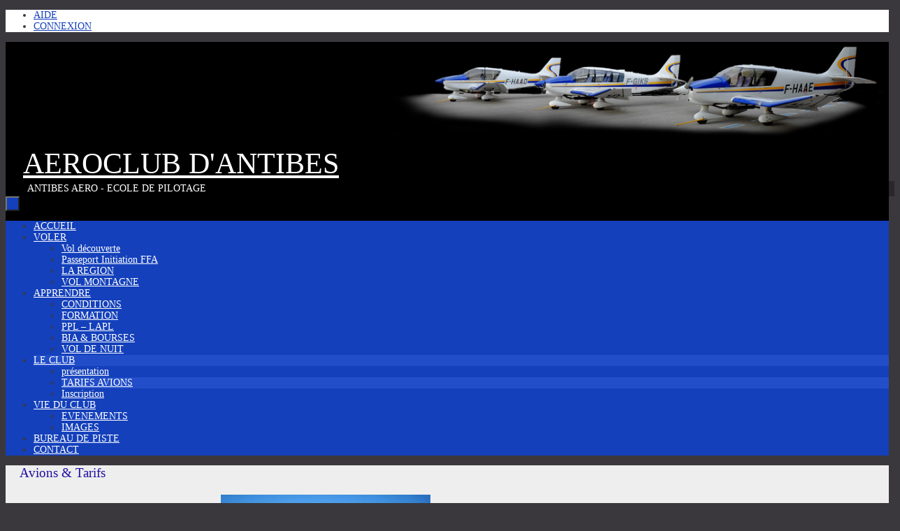

--- FILE ---
content_type: text/html; charset=UTF-8
request_url: https://www.aeroclub-antibes.fr/tarifs/
body_size: 18237
content:
<!DOCTYPE html>
<html lang="fr-FR">
<head>
<meta name="viewport" content="width=device-width, user-scalable=yes, initial-scale=1.0, minimum-scale=1.0, maximum-scale=3.0">
<meta http-equiv="Content-Type" content="text/html; charset=UTF-8" />
<link rel="profile" href="http://gmpg.org/xfn/11" />
<link rel="pingback" href="https://www.aeroclub-antibes.fr/xmlrpc.php" />
<meta name='robots' content='index, follow, max-image-preview:large, max-snippet:-1, max-video-preview:-1' />

	<!-- This site is optimized with the Yoast SEO plugin v26.8 - https://yoast.com/product/yoast-seo-wordpress/ -->
	<title>TARIFS &#8211; AEROCLUB D&#039;ANTIBES</title>
	<link rel="canonical" href="https://www.aeroclub-antibes.fr/tarifs/" />
	<meta property="og:locale" content="fr_FR" />
	<meta property="og:type" content="article" />
	<meta property="og:title" content="TARIFS &#8211; AEROCLUB D&#039;ANTIBES" />
	<meta property="og:description" content="                                       … La suite..." />
	<meta property="og:url" content="https://www.aeroclub-antibes.fr/tarifs/" />
	<meta property="og:site_name" content="AEROCLUB D&#039;ANTIBES" />
	<meta property="article:publisher" content="https://www.facebook.com/aeroclubantibes" />
	<meta property="article:modified_time" content="2025-03-13T16:00:38+00:00" />
	<meta property="og:image" content="https://www.aeroclub-antibes.fr/wp-content/uploads/2025/03/Capture-decran-2025-03-13-a-16.49.18-1-300x153.png" />
	<meta name="twitter:label1" content="Durée de lecture estimée" />
	<meta name="twitter:data1" content="4 minutes" />
	<script type="application/ld+json" class="yoast-schema-graph">{"@context":"https://schema.org","@graph":[{"@type":"WebPage","@id":"https://www.aeroclub-antibes.fr/tarifs/","url":"https://www.aeroclub-antibes.fr/tarifs/","name":"TARIFS &#8211; AEROCLUB D&#039;ANTIBES","isPartOf":{"@id":"https://www.aeroclub-antibes.fr/#website"},"primaryImageOfPage":{"@id":"https://www.aeroclub-antibes.fr/tarifs/#primaryimage"},"image":{"@id":"https://www.aeroclub-antibes.fr/tarifs/#primaryimage"},"thumbnailUrl":"https://www.aeroclub-antibes.fr/wp-content/uploads/2025/03/Capture-decran-2025-03-13-a-16.49.18-1-300x153.png","datePublished":"2024-04-15T14:20:58+00:00","dateModified":"2025-03-13T16:00:38+00:00","breadcrumb":{"@id":"https://www.aeroclub-antibes.fr/tarifs/#breadcrumb"},"inLanguage":"fr-FR","potentialAction":[{"@type":"ReadAction","target":["https://www.aeroclub-antibes.fr/tarifs/"]}]},{"@type":"ImageObject","inLanguage":"fr-FR","@id":"https://www.aeroclub-antibes.fr/tarifs/#primaryimage","url":"https://www.aeroclub-antibes.fr/wp-content/uploads/2025/03/Capture-decran-2025-03-13-a-16.49.18-1.png","contentUrl":"https://www.aeroclub-antibes.fr/wp-content/uploads/2025/03/Capture-decran-2025-03-13-a-16.49.18-1.png","width":1012,"height":516},{"@type":"BreadcrumbList","@id":"https://www.aeroclub-antibes.fr/tarifs/#breadcrumb","itemListElement":[{"@type":"ListItem","position":1,"name":"Accueil","item":"https://www.aeroclub-antibes.fr/"},{"@type":"ListItem","position":2,"name":"TARIFS"}]},{"@type":"WebSite","@id":"https://www.aeroclub-antibes.fr/#website","url":"https://www.aeroclub-antibes.fr/","name":"AEROCLUB D&#039;ANTIBES","description":"ANTIBES AERO - ECOLE DE PILOTAGE","publisher":{"@id":"https://www.aeroclub-antibes.fr/#organization"},"potentialAction":[{"@type":"SearchAction","target":{"@type":"EntryPoint","urlTemplate":"https://www.aeroclub-antibes.fr/?s={search_term_string}"},"query-input":{"@type":"PropertyValueSpecification","valueRequired":true,"valueName":"search_term_string"}}],"inLanguage":"fr-FR"},{"@type":"Organization","@id":"https://www.aeroclub-antibes.fr/#organization","name":"AEROCLUB ANTIBES","url":"https://www.aeroclub-antibes.fr/","logo":{"@type":"ImageObject","inLanguage":"fr-FR","@id":"https://www.aeroclub-antibes.fr/#/schema/logo/image/","url":"https://www.aeroclub-antibes.fr/wp-content/uploads/2015/06/favicon.jpg","contentUrl":"https://www.aeroclub-antibes.fr/wp-content/uploads/2015/06/favicon.jpg","width":64,"height":64,"caption":"AEROCLUB ANTIBES"},"image":{"@id":"https://www.aeroclub-antibes.fr/#/schema/logo/image/"},"sameAs":["https://www.facebook.com/aeroclubantibes"]}]}</script>
	<!-- / Yoast SEO plugin. -->


<link rel="alternate" type="application/rss+xml" title="AEROCLUB D&#039;ANTIBES &raquo; Flux" href="https://www.aeroclub-antibes.fr/feed/" />
<link rel="alternate" type="application/rss+xml" title="AEROCLUB D&#039;ANTIBES &raquo; Flux des commentaires" href="https://www.aeroclub-antibes.fr/comments/feed/" />
<link rel="alternate" title="oEmbed (JSON)" type="application/json+oembed" href="https://www.aeroclub-antibes.fr/wp-json/oembed/1.0/embed?url=https%3A%2F%2Fwww.aeroclub-antibes.fr%2Ftarifs%2F" />
<link rel="alternate" title="oEmbed (XML)" type="text/xml+oembed" href="https://www.aeroclub-antibes.fr/wp-json/oembed/1.0/embed?url=https%3A%2F%2Fwww.aeroclub-antibes.fr%2Ftarifs%2F&#038;format=xml" />
<style id='wp-img-auto-sizes-contain-inline-css' type='text/css'>
img:is([sizes=auto i],[sizes^="auto," i]){contain-intrinsic-size:3000px 1500px}
/*# sourceURL=wp-img-auto-sizes-contain-inline-css */
</style>
<style id='wp-emoji-styles-inline-css' type='text/css'>

	img.wp-smiley, img.emoji {
		display: inline !important;
		border: none !important;
		box-shadow: none !important;
		height: 1em !important;
		width: 1em !important;
		margin: 0 0.07em !important;
		vertical-align: -0.1em !important;
		background: none !important;
		padding: 0 !important;
	}
/*# sourceURL=wp-emoji-styles-inline-css */
</style>
<style id='wp-block-library-inline-css' type='text/css'>
:root{--wp-block-synced-color:#7a00df;--wp-block-synced-color--rgb:122,0,223;--wp-bound-block-color:var(--wp-block-synced-color);--wp-editor-canvas-background:#ddd;--wp-admin-theme-color:#007cba;--wp-admin-theme-color--rgb:0,124,186;--wp-admin-theme-color-darker-10:#006ba1;--wp-admin-theme-color-darker-10--rgb:0,107,160.5;--wp-admin-theme-color-darker-20:#005a87;--wp-admin-theme-color-darker-20--rgb:0,90,135;--wp-admin-border-width-focus:2px}@media (min-resolution:192dpi){:root{--wp-admin-border-width-focus:1.5px}}.wp-element-button{cursor:pointer}:root .has-very-light-gray-background-color{background-color:#eee}:root .has-very-dark-gray-background-color{background-color:#313131}:root .has-very-light-gray-color{color:#eee}:root .has-very-dark-gray-color{color:#313131}:root .has-vivid-green-cyan-to-vivid-cyan-blue-gradient-background{background:linear-gradient(135deg,#00d084,#0693e3)}:root .has-purple-crush-gradient-background{background:linear-gradient(135deg,#34e2e4,#4721fb 50%,#ab1dfe)}:root .has-hazy-dawn-gradient-background{background:linear-gradient(135deg,#faaca8,#dad0ec)}:root .has-subdued-olive-gradient-background{background:linear-gradient(135deg,#fafae1,#67a671)}:root .has-atomic-cream-gradient-background{background:linear-gradient(135deg,#fdd79a,#004a59)}:root .has-nightshade-gradient-background{background:linear-gradient(135deg,#330968,#31cdcf)}:root .has-midnight-gradient-background{background:linear-gradient(135deg,#020381,#2874fc)}:root{--wp--preset--font-size--normal:16px;--wp--preset--font-size--huge:42px}.has-regular-font-size{font-size:1em}.has-larger-font-size{font-size:2.625em}.has-normal-font-size{font-size:var(--wp--preset--font-size--normal)}.has-huge-font-size{font-size:var(--wp--preset--font-size--huge)}.has-text-align-center{text-align:center}.has-text-align-left{text-align:left}.has-text-align-right{text-align:right}.has-fit-text{white-space:nowrap!important}#end-resizable-editor-section{display:none}.aligncenter{clear:both}.items-justified-left{justify-content:flex-start}.items-justified-center{justify-content:center}.items-justified-right{justify-content:flex-end}.items-justified-space-between{justify-content:space-between}.screen-reader-text{border:0;clip-path:inset(50%);height:1px;margin:-1px;overflow:hidden;padding:0;position:absolute;width:1px;word-wrap:normal!important}.screen-reader-text:focus{background-color:#ddd;clip-path:none;color:#444;display:block;font-size:1em;height:auto;left:5px;line-height:normal;padding:15px 23px 14px;text-decoration:none;top:5px;width:auto;z-index:100000}html :where(.has-border-color){border-style:solid}html :where([style*=border-top-color]){border-top-style:solid}html :where([style*=border-right-color]){border-right-style:solid}html :where([style*=border-bottom-color]){border-bottom-style:solid}html :where([style*=border-left-color]){border-left-style:solid}html :where([style*=border-width]){border-style:solid}html :where([style*=border-top-width]){border-top-style:solid}html :where([style*=border-right-width]){border-right-style:solid}html :where([style*=border-bottom-width]){border-bottom-style:solid}html :where([style*=border-left-width]){border-left-style:solid}html :where(img[class*=wp-image-]){height:auto;max-width:100%}:where(figure){margin:0 0 1em}html :where(.is-position-sticky){--wp-admin--admin-bar--position-offset:var(--wp-admin--admin-bar--height,0px)}@media screen and (max-width:600px){html :where(.is-position-sticky){--wp-admin--admin-bar--position-offset:0px}}

/*# sourceURL=wp-block-library-inline-css */
</style><style id='global-styles-inline-css' type='text/css'>
:root{--wp--preset--aspect-ratio--square: 1;--wp--preset--aspect-ratio--4-3: 4/3;--wp--preset--aspect-ratio--3-4: 3/4;--wp--preset--aspect-ratio--3-2: 3/2;--wp--preset--aspect-ratio--2-3: 2/3;--wp--preset--aspect-ratio--16-9: 16/9;--wp--preset--aspect-ratio--9-16: 9/16;--wp--preset--color--black: #000000;--wp--preset--color--cyan-bluish-gray: #abb8c3;--wp--preset--color--white: #ffffff;--wp--preset--color--pale-pink: #f78da7;--wp--preset--color--vivid-red: #cf2e2e;--wp--preset--color--luminous-vivid-orange: #ff6900;--wp--preset--color--luminous-vivid-amber: #fcb900;--wp--preset--color--light-green-cyan: #7bdcb5;--wp--preset--color--vivid-green-cyan: #00d084;--wp--preset--color--pale-cyan-blue: #8ed1fc;--wp--preset--color--vivid-cyan-blue: #0693e3;--wp--preset--color--vivid-purple: #9b51e0;--wp--preset--gradient--vivid-cyan-blue-to-vivid-purple: linear-gradient(135deg,rgb(6,147,227) 0%,rgb(155,81,224) 100%);--wp--preset--gradient--light-green-cyan-to-vivid-green-cyan: linear-gradient(135deg,rgb(122,220,180) 0%,rgb(0,208,130) 100%);--wp--preset--gradient--luminous-vivid-amber-to-luminous-vivid-orange: linear-gradient(135deg,rgb(252,185,0) 0%,rgb(255,105,0) 100%);--wp--preset--gradient--luminous-vivid-orange-to-vivid-red: linear-gradient(135deg,rgb(255,105,0) 0%,rgb(207,46,46) 100%);--wp--preset--gradient--very-light-gray-to-cyan-bluish-gray: linear-gradient(135deg,rgb(238,238,238) 0%,rgb(169,184,195) 100%);--wp--preset--gradient--cool-to-warm-spectrum: linear-gradient(135deg,rgb(74,234,220) 0%,rgb(151,120,209) 20%,rgb(207,42,186) 40%,rgb(238,44,130) 60%,rgb(251,105,98) 80%,rgb(254,248,76) 100%);--wp--preset--gradient--blush-light-purple: linear-gradient(135deg,rgb(255,206,236) 0%,rgb(152,150,240) 100%);--wp--preset--gradient--blush-bordeaux: linear-gradient(135deg,rgb(254,205,165) 0%,rgb(254,45,45) 50%,rgb(107,0,62) 100%);--wp--preset--gradient--luminous-dusk: linear-gradient(135deg,rgb(255,203,112) 0%,rgb(199,81,192) 50%,rgb(65,88,208) 100%);--wp--preset--gradient--pale-ocean: linear-gradient(135deg,rgb(255,245,203) 0%,rgb(182,227,212) 50%,rgb(51,167,181) 100%);--wp--preset--gradient--electric-grass: linear-gradient(135deg,rgb(202,248,128) 0%,rgb(113,206,126) 100%);--wp--preset--gradient--midnight: linear-gradient(135deg,rgb(2,3,129) 0%,rgb(40,116,252) 100%);--wp--preset--font-size--small: 13px;--wp--preset--font-size--medium: 20px;--wp--preset--font-size--large: 36px;--wp--preset--font-size--x-large: 42px;--wp--preset--spacing--20: 0.44rem;--wp--preset--spacing--30: 0.67rem;--wp--preset--spacing--40: 1rem;--wp--preset--spacing--50: 1.5rem;--wp--preset--spacing--60: 2.25rem;--wp--preset--spacing--70: 3.38rem;--wp--preset--spacing--80: 5.06rem;--wp--preset--shadow--natural: 6px 6px 9px rgba(0, 0, 0, 0.2);--wp--preset--shadow--deep: 12px 12px 50px rgba(0, 0, 0, 0.4);--wp--preset--shadow--sharp: 6px 6px 0px rgba(0, 0, 0, 0.2);--wp--preset--shadow--outlined: 6px 6px 0px -3px rgb(255, 255, 255), 6px 6px rgb(0, 0, 0);--wp--preset--shadow--crisp: 6px 6px 0px rgb(0, 0, 0);}:where(.is-layout-flex){gap: 0.5em;}:where(.is-layout-grid){gap: 0.5em;}body .is-layout-flex{display: flex;}.is-layout-flex{flex-wrap: wrap;align-items: center;}.is-layout-flex > :is(*, div){margin: 0;}body .is-layout-grid{display: grid;}.is-layout-grid > :is(*, div){margin: 0;}:where(.wp-block-columns.is-layout-flex){gap: 2em;}:where(.wp-block-columns.is-layout-grid){gap: 2em;}:where(.wp-block-post-template.is-layout-flex){gap: 1.25em;}:where(.wp-block-post-template.is-layout-grid){gap: 1.25em;}.has-black-color{color: var(--wp--preset--color--black) !important;}.has-cyan-bluish-gray-color{color: var(--wp--preset--color--cyan-bluish-gray) !important;}.has-white-color{color: var(--wp--preset--color--white) !important;}.has-pale-pink-color{color: var(--wp--preset--color--pale-pink) !important;}.has-vivid-red-color{color: var(--wp--preset--color--vivid-red) !important;}.has-luminous-vivid-orange-color{color: var(--wp--preset--color--luminous-vivid-orange) !important;}.has-luminous-vivid-amber-color{color: var(--wp--preset--color--luminous-vivid-amber) !important;}.has-light-green-cyan-color{color: var(--wp--preset--color--light-green-cyan) !important;}.has-vivid-green-cyan-color{color: var(--wp--preset--color--vivid-green-cyan) !important;}.has-pale-cyan-blue-color{color: var(--wp--preset--color--pale-cyan-blue) !important;}.has-vivid-cyan-blue-color{color: var(--wp--preset--color--vivid-cyan-blue) !important;}.has-vivid-purple-color{color: var(--wp--preset--color--vivid-purple) !important;}.has-black-background-color{background-color: var(--wp--preset--color--black) !important;}.has-cyan-bluish-gray-background-color{background-color: var(--wp--preset--color--cyan-bluish-gray) !important;}.has-white-background-color{background-color: var(--wp--preset--color--white) !important;}.has-pale-pink-background-color{background-color: var(--wp--preset--color--pale-pink) !important;}.has-vivid-red-background-color{background-color: var(--wp--preset--color--vivid-red) !important;}.has-luminous-vivid-orange-background-color{background-color: var(--wp--preset--color--luminous-vivid-orange) !important;}.has-luminous-vivid-amber-background-color{background-color: var(--wp--preset--color--luminous-vivid-amber) !important;}.has-light-green-cyan-background-color{background-color: var(--wp--preset--color--light-green-cyan) !important;}.has-vivid-green-cyan-background-color{background-color: var(--wp--preset--color--vivid-green-cyan) !important;}.has-pale-cyan-blue-background-color{background-color: var(--wp--preset--color--pale-cyan-blue) !important;}.has-vivid-cyan-blue-background-color{background-color: var(--wp--preset--color--vivid-cyan-blue) !important;}.has-vivid-purple-background-color{background-color: var(--wp--preset--color--vivid-purple) !important;}.has-black-border-color{border-color: var(--wp--preset--color--black) !important;}.has-cyan-bluish-gray-border-color{border-color: var(--wp--preset--color--cyan-bluish-gray) !important;}.has-white-border-color{border-color: var(--wp--preset--color--white) !important;}.has-pale-pink-border-color{border-color: var(--wp--preset--color--pale-pink) !important;}.has-vivid-red-border-color{border-color: var(--wp--preset--color--vivid-red) !important;}.has-luminous-vivid-orange-border-color{border-color: var(--wp--preset--color--luminous-vivid-orange) !important;}.has-luminous-vivid-amber-border-color{border-color: var(--wp--preset--color--luminous-vivid-amber) !important;}.has-light-green-cyan-border-color{border-color: var(--wp--preset--color--light-green-cyan) !important;}.has-vivid-green-cyan-border-color{border-color: var(--wp--preset--color--vivid-green-cyan) !important;}.has-pale-cyan-blue-border-color{border-color: var(--wp--preset--color--pale-cyan-blue) !important;}.has-vivid-cyan-blue-border-color{border-color: var(--wp--preset--color--vivid-cyan-blue) !important;}.has-vivid-purple-border-color{border-color: var(--wp--preset--color--vivid-purple) !important;}.has-vivid-cyan-blue-to-vivid-purple-gradient-background{background: var(--wp--preset--gradient--vivid-cyan-blue-to-vivid-purple) !important;}.has-light-green-cyan-to-vivid-green-cyan-gradient-background{background: var(--wp--preset--gradient--light-green-cyan-to-vivid-green-cyan) !important;}.has-luminous-vivid-amber-to-luminous-vivid-orange-gradient-background{background: var(--wp--preset--gradient--luminous-vivid-amber-to-luminous-vivid-orange) !important;}.has-luminous-vivid-orange-to-vivid-red-gradient-background{background: var(--wp--preset--gradient--luminous-vivid-orange-to-vivid-red) !important;}.has-very-light-gray-to-cyan-bluish-gray-gradient-background{background: var(--wp--preset--gradient--very-light-gray-to-cyan-bluish-gray) !important;}.has-cool-to-warm-spectrum-gradient-background{background: var(--wp--preset--gradient--cool-to-warm-spectrum) !important;}.has-blush-light-purple-gradient-background{background: var(--wp--preset--gradient--blush-light-purple) !important;}.has-blush-bordeaux-gradient-background{background: var(--wp--preset--gradient--blush-bordeaux) !important;}.has-luminous-dusk-gradient-background{background: var(--wp--preset--gradient--luminous-dusk) !important;}.has-pale-ocean-gradient-background{background: var(--wp--preset--gradient--pale-ocean) !important;}.has-electric-grass-gradient-background{background: var(--wp--preset--gradient--electric-grass) !important;}.has-midnight-gradient-background{background: var(--wp--preset--gradient--midnight) !important;}.has-small-font-size{font-size: var(--wp--preset--font-size--small) !important;}.has-medium-font-size{font-size: var(--wp--preset--font-size--medium) !important;}.has-large-font-size{font-size: var(--wp--preset--font-size--large) !important;}.has-x-large-font-size{font-size: var(--wp--preset--font-size--x-large) !important;}
/*# sourceURL=global-styles-inline-css */
</style>

<style id='classic-theme-styles-inline-css' type='text/css'>
/*! This file is auto-generated */
.wp-block-button__link{color:#fff;background-color:#32373c;border-radius:9999px;box-shadow:none;text-decoration:none;padding:calc(.667em + 2px) calc(1.333em + 2px);font-size:1.125em}.wp-block-file__button{background:#32373c;color:#fff;text-decoration:none}
/*# sourceURL=/wp-includes/css/classic-themes.min.css */
</style>
<link rel='stylesheet' id='nirvana-fonts-css' href='https://www.aeroclub-antibes.fr/wp-content/themes/nirvana/fonts/fontfaces.css?ver=1.6.4' type='text/css' media='all' />
<link rel='stylesheet' id='nirvana-style-css' href='https://www.aeroclub-antibes.fr/wp-content/themes/nirvana/style.css?ver=1.6.4' type='text/css' media='all' />
<style id='nirvana-style-inline-css' type='text/css'>
 #header-container { width: 1280px; } #header-container, #access >.menu, #forbottom, #colophon, #footer-widget-area, #topbar-inner, .ppbox, #pp-afterslider #container, #breadcrumbs-box { max-width: 1280px; } #header-full, #breadcrumbs, #main { max-width: 1280px; margin:0 auto; } #access > .menu > ul { margin-left:0; } #pp-texttop, #pp-textmiddle, #pp-textbottom, #front-columns h2, .presentation-page #content { padding-left:20px; padding-right: 20px; } #container.one-column { } #container.two-columns-right #secondary { width: 380px; float:right; } #container.two-columns-right #content { width: 760px; float: left; } /* fallback */ #container.two-columns-right #content { width: calc(100% - 460px); float: left; } #container.two-columns-left #primary { width: 380px; float: left; } #container.two-columns-left #content { width: 760px; float: right; } /* fallback */ #container.two-columns-left #content { width: -moz-calc(100% - 460px); float: right; width: -webkit-calc(100% - 460px ); width: calc(100% - 460px); } #container.three-columns-right .sidey { width: 190px; float: left; } #container.three-columns-right #primary { margin-left: 80px; margin-right: 80px; } #container.three-columns-right #content { width: 680px; float: left; } /* fallback */ #container.three-columns-right #content { width: -moz-calc(100% - 540px); float: left; width: -webkit-calc(100% - 540px); width: calc(100% - 540px); } #container.three-columns-left .sidey { width: 190px; float: left; } #container.three-columns-left #secondary{ margin-left: 80px; margin-right: 80px; } #container.three-columns-left #content { width: 680px; float: right;} /* fallback */ #container.three-columns-left #content { width: -moz-calc(100% - 540px); float: right; width: -webkit-calc(100% - 540px); width: calc(100% - 540px); } #container.three-columns-sided .sidey { width: 190px; float: left; } #container.three-columns-sided #secondary{ float:right; } #container.three-columns-sided #content { width: 680px; float: right; /* fallback */ width: -moz-calc(100% - 540px); float: right; width: -webkit-calc(100% - 540px); float: right; width: calc(100% - 540px); float: right; margin: 0 270px 0 -1220px; } body { font-family: "Open Sans"; } #content h1.entry-title a, #content h2.entry-title a, #content h1.entry-title, #content h2.entry-title { font-family: "Open Sans"; } .widget-title, .widget-title a { line-height: normal; font-family: "Open Sans"; } .widget-container, .widget-container a { font-family: Open Sans; } .entry-content h1, .entry-content h2, .entry-content h3, .entry-content h4, .entry-content h5, .entry-content h6, .nivo-caption h2, #front-text1 h1, #front-text2 h1, h3.column-header-image, #comments #reply-title { font-family: "Open Sans"; } #site-title span a { font-family: "Open Sans"; } #access ul li a, #access ul li a span { font-family: "Open Sans"; } /* general */ body { color: #3A383D; background-color: #3A383D } a { color: #1440BB; } a:hover, .entry-meta span a:hover, .comments-link a:hover, body.coldisplay2 #front-columns a:active { color: #FFCC33; } a:active { background-color: #3A383D; color: #EEEEEE; } .entry-meta a:hover, .widget-container a:hover, .footer2 a:hover { border-bottom-color: #3A383D; } .sticky h2.entry-title a { background-color: #1440BB; color: #EEEEEE; } #header { background-color: #000000; } #site-title span a { color: #FFFFFF; } #site-description { color: #FFFFFF; background-color: rgba(0,0,0,0.3); padding: 3px 6px; } .socials a:hover .socials-hover { background-color: #FFCC33; } .socials .socials-hover { background-color: #1440BB; } /* Main menu top level */ #access a, #nav-toggle span { color: #FFFFFF; } #access, #nav-toggle, #access ul li { background-color: #1440BB; } #access > .menu > ul > li > a > span { } #access ul li:hover { background-color: #1440BB; color: #FFFFFF; } #access ul > li.current_page_item , #access ul > li.current-menu-item, #access ul > li.current_page_ancestor , #access ul > li.current-menu-ancestor { background-color: #214dc8; } /* Main menu Submenus */ #access ul ul li, #access ul ul { background-color: #1440BB; } #access ul ul li a { color: #FFFFFF; } #access ul ul li:hover { background-color: #224ec9; } #breadcrumbs { background-color: #302e33; } #access ul ul li.current_page_item, #access ul ul li.current-menu-item, #access ul ul li.current_page_ancestor, #access ul ul li.current-menu-ancestor { background-color: #224ec9; } #access ul ul { box-shadow: 3px 3px 0 rgba(58,56,61,0.3); } /* top menu */ #topbar { background-color: #FFFFFF; border-bottom-color: #ebebeb; } .menu-header-search .searchform { background: #AAAAAA; } .topmenu ul li a, .search-icon:before { color: #1440BB; } .topmenu ul li a:hover { background-color: #efefef; } .search-icon:hover:before { color: #1440BB; } /* main */ #main { background-color: #EEEEEE; } #author-info, .page-title, #entry-author-info { border-color: #3A383D; } .page-title-text { border-color: #3A383D; } .page-title span { border-color: #1440BB; } #entry-author-info #author-avatar, #author-info #author-avatar { border-color: #1440BB; } .avatar-container:before { background-color: #3A383D; } .sidey .widget-container { color: #3A383D; background-color: #CCCCCC; } .sidey .widget-title { color: #FFFFFF; background-color: #999999; border-color: #3A383D; } .sidey .widget-container a { color: #3A383D; } .sidey .widget-container a:hover { color: #3A383D; } .widget-title span { border-color: #FFFFFF; } .entry-content h1, .entry-content h2, .entry-content h3, .entry-content h4, .entry-content h5, .entry-content h6 { color: #1440BB; } .entry-title, .entry-title a{ color: #3A383D; } .entry-title a:hover { color: #000000; } #content span.entry-format { color: #3A383D; } /* footer */ #footer { color: #FFFFFF; background-color: #DDDDDD; } #footer2 { color: #FFFFFF; background-color: #1440BB; } #sfooter-full { background-color: #0f3bb6; } .footermenu ul li { border-color: #234fca; } .footermenu ul li:hover { border-color: #3763de; } #colophon a { color: #3A383D; } #colophon a:hover { color: #3A383D; } #footer2 a, .footermenu ul li:after { color: #FFFFFF; } #footer2 a:hover { color: #FFFFFF; } #footer .widget-container { color: #3A383D; background-color: #CCCCCC; } #footer .widget-title { color: #FFFFFF; background-color: #999999; border-color:#3A383D; } /* buttons */ a.continue-reading-link { color: #1440BB; border-color: #1440BB; } a.continue-reading-link:hover { background-color: #1440BB; color: #3A383D; } #cryout_ajax_more_trigger { border: 1px solid #3A383D; } #cryout_ajax_more_trigger:hover { background-color: #AAAAAA; } a.continue-reading-link i.crycon-right-dir { color: #1440BB } a.continue-reading-link:hover i.crycon-right-dir { color: #3A383D } .page-link a, .page-link > span > em { border-color: #3A383D } .columnmore a { background: #3A383D; color:#AAAAAA } .columnmore a:hover { background: #1440BB; } .file, .button, input[type="submit"], input[type="reset"], #respond .form-submit input#submit { background-color: #EEEEEE; border-color: #3A383D; } .button:hover, #respond .form-submit input#submit:hover { background-color: #AAAAAA; } .entry-content tr th, .entry-content thead th { color: #1440BB; } .entry-content tr th { background-color: #1440BB; color:#EEEEEE; } .entry-content tr.even { background-color: #AAAAAA; } hr { border-color: #1440BB; } input[type="text"], input[type="password"], input[type="email"], input[type="color"], input[type="date"], input[type="datetime"], input[type="datetime-local"], input[type="month"], input[type="number"], input[type="range"], input[type="search"], input[type="tel"], input[type="time"], input[type="url"], input[type="week"], textarea, select { border-color: #3A383D #1440BB #1440BB #3A383D; color: #3A383D; } input[type="submit"], input[type="reset"] { color: #3A383D; } input[type="text"]:hover, input[type="password"]:hover, input[type="email"]:hover, input[type="color"]:hover, input[type="date"]:hover, input[type="datetime"]:hover, input[type="datetime-local"]:hover, input[type="month"]:hover, input[type="number"]:hover, input[type="range"]:hover, input[type="search"]:hover, input[type="tel"]:hover, input[type="time"]:hover, input[type="url"]:hover, input[type="week"]:hover, textarea:hover { background-color: rgba(170,170,170,0.4); } .entry-content pre { background-color: #AAAAAA; border-color: rgba(20,64,187,0.1); } abbr, acronym { border-color: #3A383D; } .comment-meta a { color: #6A686D; } #respond .form-allowed-tags { color: #6A686D; } .comment .reply a { border-color: #1440BB; } .comment .reply a:hover { color: #1440BB; } .entry-meta { border-color: #1440BB; } .entry-meta .crycon-metas:before { color: #FFCC33; } .entry-meta span a, .comments-link a { color: #6A686D; } .entry-meta span a:hover, .comments-link a:hover { color: #3A383D; } .entry-meta span, .entry-utility span, .footer-tags { color: #929095; } .nav-next a, .nav-previous a{ background-color:#e7e7e7; } .nav-next a:hover, .nav-previous a:hover { background-color: #1440BB; color:#EEEEEE; } .pagination { border-color: #a0a0a0; } .pagination a:hover { background-color: #3A383D; color: #EEEEEE; } h3#comments-title { border-color: #3A383D; } h3#comments-title span { background-color: #1440BB; color: #EEEEEE; } .comment-details { border-color: #1440BB; } .searchform input[type="text"] { color: #6A686D; } .searchform:after { background-color: #1440BB; } .searchform:hover:after { background-color: #3A383D; } .searchsubmit[type="submit"]{ color: #AAAAAA; } li.menu-main-search .searchform .s { background-color: #3A383D; } li.menu-main-search .searchsubmit[type="submit"] { color: #6A686D; } .caption-accented .wp-caption { background-color:rgba(20,64,187,0.8); color:#EEEEEE; } .nirvana-image-one .entry-content img[class*='align'], .nirvana-image-one .entry-summary img[class*='align'], .nirvana-image-two .entry-content img[class*='align'], .nirvana-image-two .entry-summary img[class*='align'] .nirvana-image-one .entry-content [class*='wp-block'][class*='align'] img, .nirvana-image-one .entry-summary [class*='wp-block'][class*='align'] img, .nirvana-image-two .entry-content [class*='wp-block'][class*='align'] img, .nirvana-image-two .entry-summary [class*='wp-block'][class*='align'] img { border-color: #1440BB; } html { font-size: 14px; line-height: 1.2; } .entry-content, .entry-summary, .ppbox { text-align:inherit ; } .entry-content, .entry-summary, .widget-container, .ppbox, .navigation { ; } #bg_image {display: block; margin: 0 auto; } #content h1.entry-title, #content h2.entry-title, .woocommerce-page h1.page-title { font-size: 18px; } .widget-title, .widget-title a { font-size: 14px; } .widget-container, .widget-container a { font-size: 12px; } #content h1, #pp-afterslider h1 { font-size: 32px; } #content h2, #pp-afterslider h2 { font-size: 28px; } #content h3, #pp-afterslider h3 { font-size: 24px; } #content h4, #pp-afterslider h4 { font-size: 20px; } #content h5, #pp-afterslider h5 { font-size: 16px; } #content h6, #pp-afterslider h6 { font-size: 12px; } #site-title span a { font-size: 42px; } #access ul li a { font-size: 14px; } #access ul ul ul a { font-size: 13px; } #respond .form-allowed-tags { display: none; } .nocomments, .nocomments2 { display: none; } .comments-link span { display: none; } .entry-content table, .entry-content tr, .entry-content tr th, .entry-content thead th, .entry-content tr td, .entry-content tr.even { background: none; border: none; color: inherit; } #content h1, #content h2, #content h3, #content h4, #content h5, #content h6 { margin-left: 20px; } .sticky hgroup { padding-left: 15px; } .page h1.entry-title, .home .page h2.entry-title { display: none; } header.page-header, .archive h1.page-title { display: none; } article footer.entry-meta { display: none; } .entry-content p, .entry-content ul, .entry-content ol, .entry-content dd, .entry-content pre, .entry-content hr, .commentlist p, .entry-summary p { margin-bottom: 0.6em; } #header-container > div { margin: 10px 0 0 25px; } #toTop:hover .crycon-back2top:before { color: #3A383D; } #main { margin-top: 0px; } #forbottom { padding-left: 20px; padding-right: 20px; } #header-widget-area { width: 25%; } #branding { height:150px; } @media (max-width: 1920px) { #branding, #bg_image { display: block; height: auto; max-width: 100%; min-height: inherit !important; } } 
/* Nirvana Custom CSS */ .column-header-image {color : #FFF; font-weight : bold;} .column-image img, .column-image-inside { -moz-border-radius: 30px; -webkit-border-radius: 30px; border-radius: 30px; }
/*# sourceURL=nirvana-style-inline-css */
</style>
<link rel='stylesheet' id='nirvana-mobile-css' href='https://www.aeroclub-antibes.fr/wp-content/themes/nirvana/styles/style-mobile.css?ver=1.6.4' type='text/css' media='all' />
<link rel='stylesheet' id='slb_core-css' href='https://www.aeroclub-antibes.fr/wp-content/plugins/simple-lightbox/client/css/app.css?ver=2.9.4' type='text/css' media='all' />
<link rel='stylesheet' id='simplemodal-login-css' href='https://www.aeroclub-antibes.fr/wp-content/plugins/simplemodal-login/css/osx.css?ver=1.1' type='text/css' media='screen' />
<script type="text/javascript" src="https://www.aeroclub-antibes.fr/wp-includes/js/jquery/jquery.min.js?ver=3.7.1" id="jquery-core-js"></script>
<script type="text/javascript" src="https://www.aeroclub-antibes.fr/wp-includes/js/jquery/jquery-migrate.min.js?ver=3.4.1" id="jquery-migrate-js"></script>
<script type="text/javascript" src="https://www.aeroclub-antibes.fr/wp-content/plugins/file-away/lib/js/alphanum.js?ver=1.0" id="fileaway-alphanum-js"></script>
<script type="text/javascript" src="https://www.aeroclub-antibes.fr/wp-content/plugins/file-away/lib/js/chosen/chosen.js?ver=1.1.0" id="fileaway-chozed-js"></script>
<script type="text/javascript" src="https://www.aeroclub-antibes.fr/wp-content/plugins/file-away/lib/js/context/contextmenu.js?ver=3.9.9.0.1" id="fileaway-contextmenu-js"></script>
<script type="text/javascript" src="https://www.aeroclub-antibes.fr/wp-content/plugins/file-away/lib/js/footable.js?ver=2.0.1.2" id="fileaway-footable-js"></script>
<script type="text/javascript" src="https://www.aeroclub-antibes.fr/wp-content/plugins/file-away/lib/js/filertify.js?ver=0.3.11" id="fileaway-filertify-js"></script>
<script type="text/javascript" src="https://www.aeroclub-antibes.fr/wp-content/plugins/file-away/lib/js/soundmanager2.js?ver=2.97a.20130101" id="fileaway-soundmanager2-js"></script>
<script type="text/javascript" id="fileaway-management-js-extra">
/* <![CDATA[ */
var fileaway_mgmt = {"ajaxurl":"https://www.aeroclub-antibes.fr/wp-admin/admin-ajax.php","nonce":"166cc0b629","device":"desktop","no_results":"Rien n'a \u00e9t\u00e9 trouv\u00e9.","cancel_link":"Annuler","save_link":"Sauvegarder","proceed_link":"Proc\u00e9der","delete_check":"Supprimer ?","ok_label":"OK","confirm_label":"Je suis s\u00fbr(e)","cancel_label":"Annuler","file_singular":"fichier","file_plural":"fichiers","delete_confirm":"Vous \u00eates sur le point de supprimer d\u00e9finitivement numfiles. En \u00eates-vous bien s\u00fbr ?","tamper1":"D\u00e9sol\u00e9 mais il y a eu un probl\u00e8me lors de la v\u00e9rification du chemin correct vers les fichiers.","tamper2":"Il y a eu un probl\u00e8me pour compl\u00e9ter votre requ\u00eate. Le chemin vers le r\u00e9pertoire n'a pas \u00e9t\u00e9 d\u00e9fini correctement.","tamper3":"D\u00e9sol\u00e9 mais le nom que vous avez donn\u00e9 ne peut pas \u00eatre g\u00e9r\u00e9.","tamper4":"Une erreur a eu lieu.","no_files_selected":"Aucun fichier n'a \u00e9t\u00e9 s\u00e9lectionn\u00e9. Cliquez dans la table sur les lignes des fichiers que vous d\u00e9sirez s\u00e9lectionner.","no_files_chosen":"Aucun fichier n'a \u00e9t\u00e9 s\u00e9lectionn\u00e9.","no_action":"Aucune action n'a \u00e9t\u00e9 s\u00e9lectionn\u00e9e.","no_destination":"Aucun r\u00e9pertoire n'a \u00e9t\u00e9 s\u00e9lectionn\u00e9.","no_subdir_name":"Vous n'avez pas sp\u00e9cifi\u00e9 un nom pour votre sous-r\u00e9pertoire.","unreadable_file":"D\u00e9sol\u00e9, un des fichiers que vous avez sp\u00e9cifi\u00e9 ne peut pas \u00eatre lu.","build_path":"Veuillez construire le chemin vers votre r\u00e9pertoire de destination.","no_upload_support":"Votre navigateur ne supporte pas l'API d'upload de fichier. Veuillez le mettre \u00e0 jour.","exceeds_size":"La taille du fichier d\u00e9passe prettymax, la taille  maximum autoris\u00e9e.","type_not_permitted":"Ce type de fichier n'est pas autoris\u00e9.","view_all_permitted":"Voir tous les types de fichiers autoris\u00e9s.","view_all_prohibited":"Voir tous les types de fichier interdits.","double_dots_override":"Vous n'avez pas le droit d'utiliser deux points cons\u00e9cutifs ou tenter d'outrepasser le r\u00e9pertoire d'upload.","double_dots":"Vous ne devez pas utiliser deux points cons\u00e9cutifs dans le nom de fichier.","creation_disabled":"La cr\u00e9ation de sous-r\u00e9pertoire est d\u00e9sactiv\u00e9.","no_override":"Vous ne pouvez pas tenter de passer outre le r\u00e9pertoire d'upload.","multi_type":"Vous ne pouvez pas sp\u00e9cifier un type de fichier script avant un type de fichier non-script.","upload_failure":"D\u00e9sol\u00e9 mais filename n'a pas pu \u00eatre upload\u00e9.","rename_column":"Renommer la colonne","delete_column":"Supprimer la colonne","insert_col_before":"Ins\u00e9rer une nouvelle colonne avant","insert_col_after":"Ins\u00e9rer une nouvelle colonne apr\u00e8s","insert_row":"Ins\u00e9rer une nouvelle colonne","delete_row":"Supprimer une colonne","save_backup":"Faire une sauvegarde","new_column_name":"Nom de la nouvelle colonne","atleast_one_column":"Il devrait y avoir au moins une colonne dans tous les cas.","atleast_one_row":"Il devrait y avoir au moins une ligne dans tous les cas.","next_label":"Suivant","create_label":"Cr\u00e9er","new_file_name":"Nom de nouveau fichier","specify_file_name":"Vous devez sp\u00e9cifier un nom de fichier","specify_column_name":"Vous devez sp\u00e9cifier au moins un nom de colonne.","column_names":"Noms de colonnes, s\u00e9par\u00e9s par des virgules"};
//# sourceURL=fileaway-management-js-extra
/* ]]> */
</script>
<script type="text/javascript" src="https://www.aeroclub-antibes.fr/wp-content/plugins/file-away/lib/js/management.js?ver=3.9.9.0.1" id="fileaway-management-js"></script>
<script type="text/javascript" id="fileaway-stats-js-extra">
/* <![CDATA[ */
var fileaway_stats = {"ajaxurl":"https://www.aeroclub-antibes.fr/wp-admin/admin-ajax.php","nonce":"afced8858b"};
//# sourceURL=fileaway-stats-js-extra
/* ]]> */
</script>
<script type="text/javascript" src="https://www.aeroclub-antibes.fr/wp-content/plugins/file-away/lib/js/stats.js?ver=3.9.9.0.1" id="fileaway-stats-js"></script>
<link rel="https://api.w.org/" href="https://www.aeroclub-antibes.fr/wp-json/" /><link rel="alternate" title="JSON" type="application/json" href="https://www.aeroclub-antibes.fr/wp-json/wp/v2/pages/1102" /><link rel="EditURI" type="application/rsd+xml" title="RSD" href="https://www.aeroclub-antibes.fr/xmlrpc.php?rsd" />

<link rel='shortlink' href='https://www.aeroclub-antibes.fr/?p=1102' />
<script> var fileaway_filetype_groups = {'adobe' : ['abf', 'aep', 'afm', 'ai', 'as', 'eps', 'fla', 'flv', 'fm', 'indd', 'pdd', 'pdf', 'pmd', 'ppj', 'prc', 'ps', 'psb', 'psd', 'swf'], 'application' : ['bat', 'dll', 'exe', 'msi'], 'audio' : ['aac', 'aif', 'aifc', 'aiff', 'amr', 'ape', 'au', 'bwf', 'flac', 'iff', 'gsm', 'la', 'm4a', 'm4b', 'm4p', 'mid', 'mp2', 'mp3', 'mpc', 'ogg', 'ots', 'ram', 'raw', 'rex', 'rx2', 'spx', 'swa', 'tta', 'vox', 'wav', 'wma', 'wv'], 'compression' : ['7z', 'a', 'ace', 'afa', 'ar', 'bz2', 'cab', 'cfs', 'cpio', 'cpt', 'dar', 'dd', 'dmg', 'gz', 'lz', 'lzma', 'lzo', 'mar', 'rar', 'rz', 's7z', 'sda', 'sfark', 'shar', 'tar', 'tgz', 'xz', 'z', 'zip', 'zipx', 'zz'], 'css' : ['css', 'less', 'sass', 'scss'], 'image' : ['bmp', 'dds', 'exif', 'gif', 'hdp', 'hdr', 'iff', 'jfif', 'jpeg', 'jpg', 'jxr', 'pam', 'pbm', 'pfm', 'pgm', 'png', 'pnm', 'ppm', 'raw', 'rgbe', 'tga', 'thm', 'tif', 'tiff', 'webp', 'wdp', 'yuv'], 'msdoc' : ['doc', 'docm', 'docx', 'dot', 'dotx'], 'msexcel' : ['xls', 'xlsm', 'xlsb', 'xlsx', 'xlt', 'xltm', 'xltx', 'xlw'], 'openoffice' : ['dbf', 'dbf4', 'odp', 'ods', 'odt', 'stc', 'sti', 'stw', 'sxc', 'sxi', 'sxw'], 'powerpoint' : ['pot', 'potm', 'potx', 'pps', 'ppt', 'pptm', 'pptx', 'pub'], 'script' : ['asp', 'cfm', 'cgi', 'clas', 'class', 'cpp', 'htm', 'html', 'java', 'js', 'php', 'pl', 'py', 'rb', 'shtm', 'shtml', 'xhtm', 'xhtml', 'xml', 'yml'], 'text' : ['123', 'csv', 'log', 'psw', 'rtf', 'sql', 'txt', 'uof', 'uot', 'wk1', 'wks', 'wpd', 'wps'], 'video' : ['avi', 'divx', 'mov', 'm4p', 'm4v', 'mkv', 'mp4', 'mpeg', 'mpg', 'ogv', 'qt', 'rm', 'rmvb', 'vob', 'webm', 'wmv']}; var ssfa_filetype_icons = {'adobe' : '&#x21;', 'application' : '&#x54;', 'audio' : '&#x43;', 'compression' : '&#x27;', 'css' : '&#x28;', 'image' : '&#x31;', 'msdoc' : '&#x23;', 'msexcel' : '&#x24;', 'openoffice' : '&#x22;', 'powerpoint' : '&#x26;', 'script' : '&#x25;', 'text' : '&#x2e;', 'video' : '&#x57;', 'unknown' : '&#x29;'} </script><!--[if lt IE 9]>
<script>
document.createElement('header');
document.createElement('nav');
document.createElement('section');
document.createElement('article');
document.createElement('aside');
document.createElement('footer');
</script>
<![endif]-->
<link rel='stylesheet' id='su-shortcodes-css' href='https://www.aeroclub-antibes.fr/wp-content/plugins/shortcodes-ultimate/includes/css/shortcodes.css?ver=7.4.7' type='text/css' media='all' />
</head>
<body class="wp-singular page-template-default page page-id-1102 wp-theme-nirvana nirvana-image-none caption-dark magazine-layout nirvana-boxed nirvana-comment-placeholders nirvana-menu-center">

		<a class="skip-link screen-reader-text" href="#main" title="Passer vers le contenu"> Passer vers le contenu </a>
	
<div id="wrapper" class="hfeed">
<div id="topbar" ><div id="topbar-inner"> <nav class="topmenu"><ul id="menu-membermenu" class="menu"><li id="menu-item-414" class="menu-item menu-item-type-taxonomy menu-item-object-category menu-item-414"><a href="https://www.aeroclub-antibes.fr/category/infoaide/">AIDE</a></li>
<li id="menu-item-455" class="simplemodal-login nmr-logged-out menu-item menu-item-type-custom menu-item-object-custom menu-item-455"><a href="#bawlogin#">CONNEXION</a></li>
</ul></nav> </div></div>

<div id="header-full">
	<header id="header">
		<div id="masthead">
					<div id="branding" role="banner" >
				<img id="bg_image" alt="AEROCLUB D&#039;ANTIBES" title="AEROCLUB D&#039;ANTIBES" src="https://www.aeroclub-antibes.fr/wp-content/uploads/2014/12/ban1360.png"  /><div id="header-container"><div class="site-identity"><div id="site-title"><span> <a href="https://www.aeroclub-antibes.fr/" title="AEROCLUB D&#039;ANTIBES" rel="home">AEROCLUB D&#039;ANTIBES</a> </span></div><div id="site-description" >ANTIBES AERO - ECOLE DE PILOTAGE</div></div></div>								<div style="clear:both;"></div>
			</div><!-- #branding -->
			<button id="nav-toggle"><span>&nbsp;</span></button>
			<nav id="access" class="jssafe" role="navigation">
					<div class="skip-link screen-reader-text"><a href="#content" title="Passer vers le contenu">Passer vers le contenu</a></div>
	<div class="menu"><ul id="prime_nav" class="menu"><li id="menu-item-80" class="menu-item menu-item-type-custom menu-item-object-custom menu-item-home menu-item-80"><a href="http://www.aeroclub-antibes.fr/"><span>ACCUEIL</span></a></li>
<li id="menu-item-1248" class="menu-item menu-item-type-post_type menu-item-object-page menu-item-has-children menu-item-1248"><a href="https://www.aeroclub-antibes.fr/voler-a-cannes/"><span>VOLER</span></a>
<ul class="sub-menu">
	<li id="menu-item-225" class="menu-item menu-item-type-post_type menu-item-object-page menu-item-225"><a href="https://www.aeroclub-antibes.fr/vol-initiation/"><span>Vol découverte</span></a></li>
	<li id="menu-item-3523" class="menu-item menu-item-type-post_type menu-item-object-page menu-item-3523"><a href="https://www.aeroclub-antibes.fr/passeport-initiation-ffa/"><span>Passeport Initiation FFA</span></a></li>
	<li id="menu-item-1372" class="menu-item menu-item-type-post_type menu-item-object-page menu-item-1372"><a href="https://www.aeroclub-antibes.fr/voler-a-cannes/"><span>LA REGION</span></a></li>
	<li id="menu-item-226" class="menu-item menu-item-type-post_type menu-item-object-page menu-item-226"><a href="https://www.aeroclub-antibes.fr/vol-montagne/"><span>VOL MONTAGNE</span></a></li>
</ul>
</li>
<li id="menu-item-223" class="menu-item menu-item-type-post_type menu-item-object-page menu-item-has-children menu-item-223"><a href="https://www.aeroclub-antibes.fr/apprendre-a-piloter/"><span>APPRENDRE</span></a>
<ul class="sub-menu">
	<li id="menu-item-1519" class="menu-item menu-item-type-post_type menu-item-object-page menu-item-1519"><a href="https://www.aeroclub-antibes.fr/apprendre-a-piloter/"><span>CONDITIONS</span></a></li>
	<li id="menu-item-1518" class="menu-item menu-item-type-post_type menu-item-object-page menu-item-1518"><a href="https://www.aeroclub-antibes.fr/formation-pilotage-avion/"><span>FORMATION</span></a></li>
	<li id="menu-item-1515" class="menu-item menu-item-type-post_type menu-item-object-page menu-item-1515"><a href="https://www.aeroclub-antibes.fr/brevet-de-pilote-prive/"><span>PPL &#8211; LAPL</span></a></li>
	<li id="menu-item-1517" class="menu-item menu-item-type-post_type menu-item-object-page menu-item-1517"><a href="https://www.aeroclub-antibes.fr/bia/"><span>BIA &amp; BOURSES</span></a></li>
	<li id="menu-item-1253" class="menu-item menu-item-type-post_type menu-item-object-page menu-item-1253"><a href="https://www.aeroclub-antibes.fr/vol-de-nuit/"><span>VOL DE NUIT</span></a></li>
</ul>
</li>
<li id="menu-item-82" class="menu-item menu-item-type-post_type menu-item-object-page current-menu-ancestor current-menu-parent current_page_parent current_page_ancestor menu-item-has-children menu-item-82"><a href="https://www.aeroclub-antibes.fr/aeroclub_antibes_cannes_cote_azur/"><span>LE CLUB</span></a>
<ul class="sub-menu">
	<li id="menu-item-1371" class="menu-item menu-item-type-post_type menu-item-object-page menu-item-1371"><a href="https://www.aeroclub-antibes.fr/aeroclub_antibes_cannes_cote_azur/"><span>présentation</span></a></li>
	<li id="menu-item-1112" class="menu-item menu-item-type-post_type menu-item-object-page current-menu-item page_item page-item-1102 current_page_item menu-item-1112"><a href="https://www.aeroclub-antibes.fr/tarifs/" aria-current="page"><span>TARIFS AVIONS</span></a></li>
	<li id="menu-item-1110" class="menu-item menu-item-type-post_type menu-item-object-page menu-item-1110"><a href="https://www.aeroclub-antibes.fr/avions/"><span>Inscription</span></a></li>
</ul>
</li>
<li id="menu-item-191" class="menu-item menu-item-type-taxonomy menu-item-object-category menu-item-has-children menu-item-191"><a href="https://www.aeroclub-antibes.fr/category/infoclub/"><span>VIE DU CLUB</span></a>
<ul class="sub-menu">
	<li id="menu-item-1378" class="menu-item menu-item-type-taxonomy menu-item-object-category menu-item-1378"><a href="https://www.aeroclub-antibes.fr/category/infoclub/"><span>EVENEMENTS</span></a></li>
	<li id="menu-item-190" class="menu-item menu-item-type-post_type menu-item-object-page menu-item-190"><a href="https://www.aeroclub-antibes.fr/images/"><span>IMAGES</span></a></li>
</ul>
</li>
<li id="menu-item-81" class="menu-item menu-item-type-post_type menu-item-object-page menu-item-81"><a href="https://www.aeroclub-antibes.fr/bureau-de-piste/"><span>BUREAU DE PISTE</span></a></li>
<li id="menu-item-83" class="menu-item menu-item-type-post_type menu-item-object-page menu-item-83"><a href="https://www.aeroclub-antibes.fr/contact-coordonnees/"><span>CONTACT</span></a></li>
</ul></div>			</nav><!-- #access -->


		</div><!-- #masthead -->
	</header><!-- #header -->
</div><!-- #header-full -->

<div style="clear:both;height:0;"> </div>
<div id="main">
		<div id="toTop"><i class="crycon-back2top"></i> </div>	<div  id="forbottom" >
		
		<div style="clear:both;"> </div>
		<section id="container" class="one-column">

			<div id="content" role="main">
			
				
		<div id="post-1102" class="post-1102 page type-page status-publish hentry">
							<h1 class="entry-title">TARIFS</h1>
			
			<div class="entry-content">
				<p style="text-align: center;"><div class="su-heading su-heading-style-default su-heading-align-center" id="" style="font-size:14px;margin-bottom:20px"><div class="su-heading-inner"><span style="font-size: 18.6667px; color: #220fa3;">Avions &amp; Tarifs</span><span style="font-family: 'Open Sans';"> </div></div></span></p>
<p>                                                                        <a href="https://www.aeroclub-antibes.fr/wp-content/uploads/2025/03/Capture-decran-2025-03-13-a-16.49.18-1.png" data-slb-active="1" data-slb-asset="505959556" data-slb-internal="0" data-slb-group="1102"><img decoding="async" class="alignnone size-medium wp-image-3553" src="https://www.aeroclub-antibes.fr/wp-content/uploads/2025/03/Capture-decran-2025-03-13-a-16.49.18-1-300x153.png" alt="" width="300" height="153" srcset="https://www.aeroclub-antibes.fr/wp-content/uploads/2025/03/Capture-decran-2025-03-13-a-16.49.18-1-300x153.png 300w, https://www.aeroclub-antibes.fr/wp-content/uploads/2025/03/Capture-decran-2025-03-13-a-16.49.18-1-768x392.png 768w, https://www.aeroclub-antibes.fr/wp-content/uploads/2025/03/Capture-decran-2025-03-13-a-16.49.18-1-150x76.png 150w, https://www.aeroclub-antibes.fr/wp-content/uploads/2025/03/Capture-decran-2025-03-13-a-16.49.18-1.png 1012w" sizes="(max-width: 300px) 100vw, 300px" /></a></p>
<p><strong>                                                                                    F-GRKA : APM20 / 80 cv</strong></p>
<p>Solo  : 163€/h</p>
<p>&nbsp;</p>
<div class="su-row"><div class="su-column su-column-size-1-3"><div class="su-column-inner su-u-clearfix su-u-trim"><br />
<a href="https://www.aeroclub-antibes.fr/tarifs/f-bvmb/" rel="attachment wp-att-3392" data-slb-active="1" data-slb-asset="10525680" data-slb-internal="3392" data-slb-group="1102"><img fetchpriority="high" decoding="async" class="wp-image-3392 aligncenter" src="https://www.aeroclub-antibes.fr/wp-content/uploads/2022/08/F-BVMB-300x230.jpg" alt="" width="287" height="220" srcset="https://www.aeroclub-antibes.fr/wp-content/uploads/2022/08/F-BVMB-300x230.jpg 300w, https://www.aeroclub-antibes.fr/wp-content/uploads/2022/08/F-BVMB-150x115.jpg 150w, https://www.aeroclub-antibes.fr/wp-content/uploads/2022/08/F-BVMB.jpg 457w" sizes="(max-width: 287px) 100vw, 287px" /></a></p>
<p style="text-align: center;"><strong>F-BVMB : Robin DR400/108cv</strong></p>
<p style="text-align: center;">Solo : 159€/h</p>
<p></div></div><div class="su-column su-column-size-1-3"><div class="su-column-inner su-u-clearfix su-u-trim"><br />
<a href="http://www.aeroclub-antibes.fr/wp-content/uploads/2015/01/FHAAE.jpg" data-slb-active="1" data-slb-asset="1685836484" data-slb-internal="0" data-slb-group="1102"><img decoding="async" class="aligncenter size-medium wp-image-631" src="http://www.aeroclub-antibes.fr/wp-content/uploads/2015/01/FHAAE-300x200.jpg" alt="FHAAE" width="300" height="200" srcset="https://www.aeroclub-antibes.fr/wp-content/uploads/2015/01/FHAAE-300x200.jpg 300w, https://www.aeroclub-antibes.fr/wp-content/uploads/2015/01/FHAAE-120x80.jpg 120w, https://www.aeroclub-antibes.fr/wp-content/uploads/2015/01/FHAAE-150x100.jpg 150w, https://www.aeroclub-antibes.fr/wp-content/uploads/2015/01/FHAAE.jpg 800w" sizes="(max-width: 300px) 100vw, 300px" /></a></p>
<p style="text-align: center;"><strong>F-HAAD &amp; F-HAAE : Robin DR400/120cv</strong></p>
<p style="text-align: center;">Solo : 163€/h</p>
<p></div></div><div class="su-column su-column-size-1-3"><div class="su-column-inner su-u-clearfix su-u-trim"></p>
<p></div></div></div>
<div class="su-row"><div class="su-column su-column-size-1-3"><div class="su-column-inner su-u-clearfix su-u-trim"></p>
<p><strong><a href="http://www.aeroclub-antibes.fr/wp-content/uploads/2018/11/F_GJLR.jpg" data-slb-active="1" data-slb-asset="672345719" data-slb-internal="0" data-slb-group="1102"><img loading="lazy" decoding="async" class="size-medium wp-image-2477 aligncenter" src="http://www.aeroclub-antibes.fr/wp-content/uploads/2018/11/F_GJLR-300x200.jpg" alt="" width="300" height="200" srcset="https://www.aeroclub-antibes.fr/wp-content/uploads/2018/11/F_GJLR-300x200.jpg 300w, https://www.aeroclub-antibes.fr/wp-content/uploads/2018/11/F_GJLR-768x512.jpg 768w, https://www.aeroclub-antibes.fr/wp-content/uploads/2018/11/F_GJLR-1024x683.jpg 1024w, https://www.aeroclub-antibes.fr/wp-content/uploads/2018/11/F_GJLR-150x100.jpg 150w, https://www.aeroclub-antibes.fr/wp-content/uploads/2018/11/F_GJLR.jpg 1080w" sizes="auto, (max-width: 300px) 100vw, 300px" /></a></strong></p>
<p style="text-align: center;"><strong>F-GJLR : PA28/160cv</strong></p>
<p style="text-align: center;">IFR</p>
<p style="text-align: center;">Solo : 207€/h</p>
<p></div></div> <div class="su-column su-column-size-1-3"><div class="su-column-inner su-u-clearfix su-u-trim"></p>
<p>&nbsp;</p>
<p><a href="https://www.aeroclub-antibes.fr/wp-content/uploads/2023/06/PHOTO-2023-06-08-23-45-10-e1690618800481.jpg" data-slb-active="1" data-slb-asset="1020132889" data-slb-internal="0" data-slb-group="1102"><img loading="lazy" decoding="async" class="wp-image-3505 aligncenter" src="https://www.aeroclub-antibes.fr/wp-content/uploads/2023/06/PHOTO-2023-06-08-23-45-10-e1690618800481-300x200.jpg" alt="" width="299" height="199" srcset="https://www.aeroclub-antibes.fr/wp-content/uploads/2023/06/PHOTO-2023-06-08-23-45-10-e1690618800481-300x200.jpg 300w, https://www.aeroclub-antibes.fr/wp-content/uploads/2023/06/PHOTO-2023-06-08-23-45-10-e1690618800481-1024x683.jpg 1024w, https://www.aeroclub-antibes.fr/wp-content/uploads/2023/06/PHOTO-2023-06-08-23-45-10-e1690618800481-768x512.jpg 768w, https://www.aeroclub-antibes.fr/wp-content/uploads/2023/06/PHOTO-2023-06-08-23-45-10-e1690618800481-150x100.jpg 150w, https://www.aeroclub-antibes.fr/wp-content/uploads/2023/06/PHOTO-2023-06-08-23-45-10-e1690618800481.jpg 1200w" sizes="auto, (max-width: 299px) 100vw, 299px" /></a></p>
<p>F-GVAZ  PIPER ARCHER II / PA28 181CH</p>
<p>Solo 210 €/h</p>
<p></div></div> <div class="su-column su-column-size-1-3"><div class="su-column-inner su-u-clearfix su-u-trim"></p>
<p><a href="http://www.aeroclub-antibes.fr/wp-content/uploads/2015/09/DSC_6785a.jpg" data-slb-active="1" data-slb-asset="1994372607" data-slb-internal="0" data-slb-group="1102"><img loading="lazy" decoding="async" class="size-medium wp-image-1393 aligncenter" src="http://www.aeroclub-antibes.fr/wp-content/uploads/2015/09/DSC_6785a-300x200.jpg" alt="" width="300" height="200" srcset="https://www.aeroclub-antibes.fr/wp-content/uploads/2015/09/DSC_6785a-300x200.jpg 300w, https://www.aeroclub-antibes.fr/wp-content/uploads/2015/09/DSC_6785a-120x80.jpg 120w, https://www.aeroclub-antibes.fr/wp-content/uploads/2015/09/DSC_6785a-150x100.jpg 150w, https://www.aeroclub-antibes.fr/wp-content/uploads/2015/09/DSC_6785a.jpg 800w" sizes="auto, (max-width: 300px) 100vw, 300px" /></a></p>
<p>&nbsp;</p>
<p style="text-align: center;"><strong>F-GBCH ET F-BREL : Rallyes / 180cv</strong></p>
<p style="text-align: center;">Solo : 210€/h</p>
<p></div></div></div>
<div class="su-row">
<div class="su-column su-column-size-1-3"><div class="su-column-inner su-u-clearfix su-u-trim">
<p><a href="https://www.aeroclub-antibes.fr/tarifs/fhooh/" rel="attachment wp-att-3394" data-slb-active="1" data-slb-asset="1053198435" data-slb-internal="3394" data-slb-group="1102"><img loading="lazy" decoding="async" class=" wp-image-3394 aligncenter" src="https://www.aeroclub-antibes.fr/wp-content/uploads/2022/08/FHOOH-300x225.jpg" alt="" width="295" height="221" srcset="https://www.aeroclub-antibes.fr/wp-content/uploads/2022/08/FHOOH-300x225.jpg 300w, https://www.aeroclub-antibes.fr/wp-content/uploads/2022/08/FHOOH-768x576.jpg 768w, https://www.aeroclub-antibes.fr/wp-content/uploads/2022/08/FHOOH-150x113.jpg 150w, https://www.aeroclub-antibes.fr/wp-content/uploads/2022/08/FHOOH-640x480.jpg 640w, https://www.aeroclub-antibes.fr/wp-content/uploads/2022/08/FHOOH-120x90.jpg 120w, https://www.aeroclub-antibes.fr/wp-content/uploads/2022/08/FHOOH.jpg 800w" sizes="auto, (max-width: 295px) 100vw, 295px" /></a></p>
<p style="text-align: center;"><strong>F-HOOH: PA18/150 cv</strong></p>
<p style="text-align: center;">Solo : 207€/h</p>
<p>&nbsp;</p>
<p></div></div><div class="su-column su-column-size-1-3"><div class="su-column-inner su-u-clearfix su-u-trim"></p>
<p>&nbsp;</p>
<p><a href="http://www.aeroclub-antibes.fr/wp-content/uploads/2017/08/IMG_0954-1.jpg" data-slb-active="1" data-slb-asset="256154797" data-slb-internal="0" data-slb-group="1102"><img loading="lazy" decoding="async" class="aligncenter wp-image-2388" src="http://www.aeroclub-antibes.fr/wp-content/uploads/2017/08/IMG_0954-1-300x225.jpg" alt="" width="267" height="200" srcset="https://www.aeroclub-antibes.fr/wp-content/uploads/2017/08/IMG_0954-1-300x225.jpg 300w, https://www.aeroclub-antibes.fr/wp-content/uploads/2017/08/IMG_0954-1-768x576.jpg 768w, https://www.aeroclub-antibes.fr/wp-content/uploads/2017/08/IMG_0954-1-1024x768.jpg 1024w, https://www.aeroclub-antibes.fr/wp-content/uploads/2017/08/IMG_0954-1-120x90.jpg 120w, https://www.aeroclub-antibes.fr/wp-content/uploads/2017/08/IMG_0954-1-150x112.jpg 150w, https://www.aeroclub-antibes.fr/wp-content/uploads/2017/08/IMG_0954-1-640x480.jpg 640w" sizes="auto, (max-width: 267px) 100vw, 267px" /></a></p>
<p style="text-align: center;"><strong>Simulateur Beach 200</strong></p>
<p style="text-align: center;">Solo : 10€/h</p>
<p style="text-align: center;">Instruction : 45€/h</p>
<p></div></div><div class="su-column su-column-size-1-3"><div class="su-column-inner su-u-clearfix su-u-trim"></p>
<p><a href="https://www.aeroclub-antibes.fr/wp-content/uploads/2023/06/PHOTO-2023-06-08-23-45-10.jpg" data-slb-active="1" data-slb-asset="980620340" data-slb-internal="0" data-slb-group="1102">           </a></p>
<ul style="list-style-type: square;">
<li>Pour l&rsquo;instruction, rajouter 35€ de l&rsquo;heure aux prix affichés</li>
<li style="text-align: left;">Pour les DR400/120 la tarification est comptée à l&rsquo;horamètre.</li>
<li style="text-align: left;">Pour les autres avions du club, la tarification est au bloc-bloc, du lâché des freins au retour parking.</li>
<li style="text-align: left;">F-HAAD variante EFIS</li>
<li style="text-align: left;">F-HOOH variante TW &amp; EFIS &#8211; Uniquement accessible aux pilotes titulaires du PPL avec un minimum de 3h à 5h de formation sur PA18 pour les pilotes avec expérience TW. Pour les pilotes sans variante TW, prévoir 7 à 10h de formation TW avant le lâché solo.</li>
</ul>
<p><span style="font-family: 'Open Sans';"></div></div></div></span></p>
<div class="su-heading su-heading-style-default su-heading-align-center" id="" style="font-size:14px;margin-bottom:20px"><div class="su-heading-inner"><span style="font-size: 14pt; color: #2a139e;">Inscription:</span></div></div>
<div class="su-row"><div class="su-column su-column-size-1-2"><div class="su-column-inner su-u-clearfix su-u-trim"><br />
<span style="font-size: 14pt; color: #2a139e;">Côté Elève-pilote: </span></p>
<p>Cotisation club : 225€ (140€ la première année et pour les moins de 25ans)</p>
<p>Tarif dégressif selon le moment de l’année. Se rapprocher du secrétariat.</p>
<p>Assurance et licence FFA : 89 € mini (voir les options)</p>
<p>Participation aux frais de permanence : 30€</p>
<p>Badge accès côté piste pour les élèves pilotes : 19€ (validité 1 an)</p>
<p>Souscription à CTR formation (formation théorique obligatoire) : 200€</p>
<p></div></div><div class="su-column su-column-size-1-2"><div class="su-column-inner su-u-clearfix su-u-trim"></div></div></p>
<p style="text-align: left;"><span style="color: #2a139e; font-size: 14pt;">Côté Pilote :</span></p>
<p>p&gt;Cotisation club : 225€ (140€ la première année et pour les moins de 25ans)</p>
<p>Tarif dégressif selon le moment de l’année. Se rapprocher du secrétariat.</p>
<p>Assurance et licence FFA : 89€ mini (voir les options)</p>
<p>Participation aux frais de permanence : 30€</p>
<p>Badge accès c (Parking Alpha + H1) : 58€ (validité 3 ans)</p>
<p>/su_column]</div>
<p>Les Dimanches &amp; Lundi, jours de repos de notre secrétaire, nous proposons à nos membres de faire l'accueil du club. Ceci est récompensé de 30€sur le compte pilote. Pour récupérer vos 30€, venez faire une permanence ! 🙂</p>				<div style="clear:both;"></div>
											</div><!-- .entry-content -->
		</div><!-- #post-## -->

	<div id="comments" class="hideme"> 		<p class="nocomments">Les commentaires sont clos.</p>
	</div><!-- #comments -->

						</div><!-- #content -->
					</section><!-- #container -->


	<div style="clear:both;"></div>
	</div> <!-- #forbottom -->

	<footer id="footer" role="contentinfo">
		<div id="colophon">
		
			

			<div id="footer-widget-area"  role="complementary"  class="footerfour" >

				<div id="first" class="widget-area">
					<ul class="xoxo">
						<li id="nav_menu-8" class="widget-container widget_nav_menu"><h3 class="widget-title"><span>ACTUALITÉS AERO</span></h3><div class="menu-actusmenu-container"><ul id="menu-actusmenu" class="menu"><li id="menu-item-909" class="menu-item menu-item-type-custom menu-item-object-custom menu-item-909"><a href="http://www.aerovfr.com">AEROVFR</a></li>
<li id="menu-item-1066" class="menu-item menu-item-type-custom menu-item-object-custom menu-item-1066"><a href="http://www.aerobuzz.fr/aviation-generale/">AEROBUZZ</a></li>
<li id="menu-item-2034" class="menu-item menu-item-type-custom menu-item-object-custom menu-item-2034"><a target="_blank" href="http://www.aeronewstv.com/fr/">AERONEWS TV</a></li>
<li id="menu-item-2035" class="menu-item menu-item-type-custom menu-item-object-custom menu-item-2035"><a target="_blank" href="http://www.aerostar.tv">AEROSTAR TV</a></li>
</ul></div></li>					</ul>
				</div><!-- #first .widget-area -->

				<div id="second" class="widget-area">
					<ul class="xoxo">
						<li id="nav_menu-6" class="widget-container widget_nav_menu"><h3 class="widget-title"><span>MEMOS</span></h3><div class="menu-memomenu-container"><ul id="menu-memomenu" class="menu"><li id="menu-item-3278" class="menu-item menu-item-type-custom menu-item-object-custom menu-item-3278"><a href="https://www.easa.europa.eu/home">EASA</a></li>
<li id="menu-item-753" class="menu-item menu-item-type-custom menu-item-object-custom menu-item-753"><a target="_blank" href="https://aviation.meteo.fr/documentation/guide_aviation.pdf">METEO</a></li>
<li id="menu-item-752" class="menu-item menu-item-type-custom menu-item-object-custom menu-item-752"><a target="_blank" href="https://www.sia.aviation-civile.gouv.fr/pub/media/news/file/g/u/guide_de_la_consultation_notam_fran_ais_25_mai_2020.pdf">NOTAM</a></li>
<li id="menu-item-756" class="menu-item menu-item-type-custom menu-item-object-custom menu-item-756"><a target="_blank" href="https://aviation.meteo.fr/documentation/fiche_images_radar_satellite.pdf">IMAGES RADAR ET SAT</a></li>
</ul></div></li>					</ul>
				</div><!-- #second .widget-area -->

				<div id="third" class="widget-area">
					<ul class="xoxo">
						<li id="nav_menu-9" class="widget-container widget_nav_menu"><h3 class="widget-title"><span>LIENS INTERESSANTS</span></h3><div class="menu-liensmenus-container"><ul id="menu-liensmenus" class="menu"><li id="menu-item-1062" class="menu-item menu-item-type-custom menu-item-object-custom menu-item-1062"><a href="http://contrails.free.fr">CONTRAILS</a></li>
<li id="menu-item-1063" class="menu-item menu-item-type-custom menu-item-object-custom menu-item-1063"><a href="http://inter.action.free.fr">INTER-ACTION</a></li>
<li id="menu-item-1064" class="menu-item menu-item-type-custom menu-item-object-custom menu-item-1064"><a href="http://richard.ferriere.free.fr">Richard FERRIERE</a></li>
<li id="menu-item-2393" class="menu-item menu-item-type-custom menu-item-object-custom menu-item-2393"><a target="_blank" href="http://mobi.aero-training.fr/">AEROTRAINING pour tablettes</a></li>
</ul></div></li>					</ul>
				</div><!-- #third .widget-area -->

				<div id="fourth" class="widget-area">
					<ul class="xoxo">
						<li id="nav_menu-5" class="widget-container widget_nav_menu"><h3 class="widget-title"><span>LIENS UTILES</span></h3><div class="menu-liensmenu-container"><ul id="menu-liensmenu" class="menu"><li id="menu-item-134" class="menu-item menu-item-type-custom menu-item-object-custom menu-item-134"><a target="_blank" href="https://sigebelext.aviation-civile.gouv.fr/sigebelext/identificationpn.htm">SIGEBEL</a></li>
<li id="menu-item-136" class="menu-item menu-item-type-custom menu-item-object-custom menu-item-136"><a target="_blank" href="http://www.ffa-aero.fr/FR/Federation_Aeronautique.awp">FFA</a></li>
<li id="menu-item-137" class="menu-item menu-item-type-custom menu-item-object-custom menu-item-137"><a target="_blank" href="http://www.developpement-durable.gouv.fr/-Secteur-Aerien,1633-.html">DGAC</a></li>
<li id="menu-item-138" class="menu-item menu-item-type-custom menu-item-object-custom menu-item-138"><a target="_blank" href="http://www.dircam.air.defense.gouv.fr/dia/">DIRCAM</a></li>
<li id="menu-item-139" class="menu-item menu-item-type-custom menu-item-object-custom menu-item-139"><a target="_blank" href="http://www.cannes.aeroport.fr">CANNES AIRPORT</a></li>
</ul></div></li>					</ul>
				</div><!-- #fourth .widget-area -->
			</div><!-- #footer-widget-area -->
			
		</div><!-- #colophon -->

		<div id="footer2">
		
			<div id="footer2-inside">
			<div id="site-copyright">Aéroclub d'Antibes - Normandie Niemen<br />Aérodrome de Cannes-Mandelieu<br />Av Francis Tonner<br />06150 La Bocca<br />
<b><a href="http://www.aeroclub-antibes.fr/?page_id=5" style="color:#FFCC33">nous contacter</a></div>	<em style="display:table;margin:0 auto;float:none;text-align:center;padding:7px 0;font-size:13px;">
	Fonctionne avec  <a target="_blank" href="http://www.cryoutcreations.eu" title="Nirvana Theme by Cryout Creations">Nirvana</a> &amp;
	<a target="_blank" href="http://wordpress.org/" title="Plateforme de publication sémantique personnelle">  WordPress.</a></em>
				</div> <!-- #footer2-inside -->
			
		</div><!-- #footer2 -->

	</footer><!-- #footer -->

	</div><!-- #main -->
</div><!-- #wrapper -->

<script type="speculationrules">
{"prefetch":[{"source":"document","where":{"and":[{"href_matches":"/*"},{"not":{"href_matches":["/wp-*.php","/wp-admin/*","/wp-content/uploads/*","/wp-content/*","/wp-content/plugins/*","/wp-content/themes/nirvana/*","/*\\?(.+)"]}},{"not":{"selector_matches":"a[rel~=\"nofollow\"]"}},{"not":{"selector_matches":".no-prefetch, .no-prefetch a"}}]},"eagerness":"conservative"}]}
</script>
<div id="simplemodal-login-form" style="display:none">
	<form name="loginform" id="loginform" action="https://www.aeroclub-antibes.fr/wp-login.php" method="post">
		<div class="title">Login</div>
		<div class="simplemodal-login-fields">
		<p>
			<label>Username<br />
			<input type="text" name="log" class="user_login input" value="" size="20" tabindex="10" /></label>
		</p>
		<p>
			<label>Password<br />
			<input type="password" name="pwd" class="user_pass input" value="" size="20" tabindex="20" /></label>
		</p>
		<p class="forgetmenot"><label><input name="rememberme" type="checkbox" id="rememberme" class="rememberme" value="forever" tabindex="90" /> Remember Me</label></p>
		<p class="submit">
			<input type="submit" name="wp-submit" value="Log In" tabindex="100" />
			<input type="button" class="simplemodal-close" value="Cancel" tabindex="101" />
			<input type="hidden" name="testcookie" value="1" />
		</p>
		<p class="nav">
			</p>
			</div>
			<div class="simplemodal-login-activity" style="display:none;"></div>
		</form></div><script type="text/javascript" id="nirvana-frontend-js-extra">
/* <![CDATA[ */
var nirvana_settings = {"mobile":"1","fitvids":"1","contentwidth":"900"};
//# sourceURL=nirvana-frontend-js-extra
/* ]]> */
</script>
<script type="text/javascript" src="https://www.aeroclub-antibes.fr/wp-content/themes/nirvana/js/frontend.js?ver=1.6.4" id="nirvana-frontend-js"></script>
<script type="text/javascript" src="https://www.aeroclub-antibes.fr/wp-content/plugins/simplemodal-login/js/jquery.simplemodal.js?ver=1.4.3" id="jquery-simplemodal-js"></script>
<script type="text/javascript" id="simplemodal-login-js-extra">
/* <![CDATA[ */
var SimpleModalLoginL10n = {"shortcut":"false","logged_in":"false","admin_url":"https://www.aeroclub-antibes.fr/wp-admin/","empty_username":"\u003Cstrong\u003EERROR\u003C/strong\u003E: The username field is empty.","empty_password":"\u003Cstrong\u003EERROR\u003C/strong\u003E: The password field is empty.","empty_email":"\u003Cstrong\u003EERROR\u003C/strong\u003E: The email field is empty.","empty_all":"\u003Cstrong\u003EERROR\u003C/strong\u003E: All fields are required."};
//# sourceURL=simplemodal-login-js-extra
/* ]]> */
</script>
<script type="text/javascript" src="https://www.aeroclub-antibes.fr/wp-content/plugins/simplemodal-login/js/osx.js?ver=1.1" id="simplemodal-login-js"></script>
<script type="text/javascript" src="https://www.aeroclub-antibes.fr/wp-content/plugins/simple-lightbox/client/js/prod/lib.core.js?ver=2.9.4" id="slb_core-js"></script>
<script type="text/javascript" src="https://www.aeroclub-antibes.fr/wp-content/plugins/simple-lightbox/client/js/prod/lib.view.js?ver=2.9.4" id="slb_view-js"></script>
<script type="text/javascript" src="https://www.aeroclub-antibes.fr/wp-content/plugins/simple-lightbox/themes/baseline/js/prod/client.js?ver=2.9.4" id="slb-asset-slb_baseline-base-js"></script>
<script type="text/javascript" src="https://www.aeroclub-antibes.fr/wp-content/plugins/simple-lightbox/themes/default/js/prod/client.js?ver=2.9.4" id="slb-asset-slb_default-base-js"></script>
<script type="text/javascript" src="https://www.aeroclub-antibes.fr/wp-content/plugins/simple-lightbox/template-tags/item/js/prod/tag.item.js?ver=2.9.4" id="slb-asset-item-base-js"></script>
<script type="text/javascript" src="https://www.aeroclub-antibes.fr/wp-content/plugins/simple-lightbox/template-tags/ui/js/prod/tag.ui.js?ver=2.9.4" id="slb-asset-ui-base-js"></script>
<script type="text/javascript" src="https://www.aeroclub-antibes.fr/wp-content/plugins/simple-lightbox/content-handlers/image/js/prod/handler.image.js?ver=2.9.4" id="slb-asset-image-base-js"></script>
<script id="wp-emoji-settings" type="application/json">
{"baseUrl":"https://s.w.org/images/core/emoji/17.0.2/72x72/","ext":".png","svgUrl":"https://s.w.org/images/core/emoji/17.0.2/svg/","svgExt":".svg","source":{"concatemoji":"https://www.aeroclub-antibes.fr/wp-includes/js/wp-emoji-release.min.js?ver=c27774640b2d9e4670a2cfaade3f6053"}}
</script>
<script type="module">
/* <![CDATA[ */
/*! This file is auto-generated */
const a=JSON.parse(document.getElementById("wp-emoji-settings").textContent),o=(window._wpemojiSettings=a,"wpEmojiSettingsSupports"),s=["flag","emoji"];function i(e){try{var t={supportTests:e,timestamp:(new Date).valueOf()};sessionStorage.setItem(o,JSON.stringify(t))}catch(e){}}function c(e,t,n){e.clearRect(0,0,e.canvas.width,e.canvas.height),e.fillText(t,0,0);t=new Uint32Array(e.getImageData(0,0,e.canvas.width,e.canvas.height).data);e.clearRect(0,0,e.canvas.width,e.canvas.height),e.fillText(n,0,0);const a=new Uint32Array(e.getImageData(0,0,e.canvas.width,e.canvas.height).data);return t.every((e,t)=>e===a[t])}function p(e,t){e.clearRect(0,0,e.canvas.width,e.canvas.height),e.fillText(t,0,0);var n=e.getImageData(16,16,1,1);for(let e=0;e<n.data.length;e++)if(0!==n.data[e])return!1;return!0}function u(e,t,n,a){switch(t){case"flag":return n(e,"\ud83c\udff3\ufe0f\u200d\u26a7\ufe0f","\ud83c\udff3\ufe0f\u200b\u26a7\ufe0f")?!1:!n(e,"\ud83c\udde8\ud83c\uddf6","\ud83c\udde8\u200b\ud83c\uddf6")&&!n(e,"\ud83c\udff4\udb40\udc67\udb40\udc62\udb40\udc65\udb40\udc6e\udb40\udc67\udb40\udc7f","\ud83c\udff4\u200b\udb40\udc67\u200b\udb40\udc62\u200b\udb40\udc65\u200b\udb40\udc6e\u200b\udb40\udc67\u200b\udb40\udc7f");case"emoji":return!a(e,"\ud83e\u1fac8")}return!1}function f(e,t,n,a){let r;const o=(r="undefined"!=typeof WorkerGlobalScope&&self instanceof WorkerGlobalScope?new OffscreenCanvas(300,150):document.createElement("canvas")).getContext("2d",{willReadFrequently:!0}),s=(o.textBaseline="top",o.font="600 32px Arial",{});return e.forEach(e=>{s[e]=t(o,e,n,a)}),s}function r(e){var t=document.createElement("script");t.src=e,t.defer=!0,document.head.appendChild(t)}a.supports={everything:!0,everythingExceptFlag:!0},new Promise(t=>{let n=function(){try{var e=JSON.parse(sessionStorage.getItem(o));if("object"==typeof e&&"number"==typeof e.timestamp&&(new Date).valueOf()<e.timestamp+604800&&"object"==typeof e.supportTests)return e.supportTests}catch(e){}return null}();if(!n){if("undefined"!=typeof Worker&&"undefined"!=typeof OffscreenCanvas&&"undefined"!=typeof URL&&URL.createObjectURL&&"undefined"!=typeof Blob)try{var e="postMessage("+f.toString()+"("+[JSON.stringify(s),u.toString(),c.toString(),p.toString()].join(",")+"));",a=new Blob([e],{type:"text/javascript"});const r=new Worker(URL.createObjectURL(a),{name:"wpTestEmojiSupports"});return void(r.onmessage=e=>{i(n=e.data),r.terminate(),t(n)})}catch(e){}i(n=f(s,u,c,p))}t(n)}).then(e=>{for(const n in e)a.supports[n]=e[n],a.supports.everything=a.supports.everything&&a.supports[n],"flag"!==n&&(a.supports.everythingExceptFlag=a.supports.everythingExceptFlag&&a.supports[n]);var t;a.supports.everythingExceptFlag=a.supports.everythingExceptFlag&&!a.supports.flag,a.supports.everything||((t=a.source||{}).concatemoji?r(t.concatemoji):t.wpemoji&&t.twemoji&&(r(t.twemoji),r(t.wpemoji)))});
//# sourceURL=https://www.aeroclub-antibes.fr/wp-includes/js/wp-emoji-loader.min.js
/* ]]> */
</script>
<script type="text/javascript" id="slb_footer">/* <![CDATA[ */if ( !!window.jQuery ) {(function($){$(document).ready(function(){if ( !!window.SLB && SLB.has_child('View.init') ) { SLB.View.init({"ui_autofit":true,"ui_animate":true,"slideshow_autostart":false,"slideshow_duration":"3","group_loop":false,"ui_overlay_opacity":"0.3","ui_title_default":false,"theme_default":"slb_default","ui_labels":{"loading":"Chargement","close":"Fermer","nav_next":"Suivante","nav_prev":"Pr\u00e9c\u00e9dente","slideshow_start":"D\u00e9marrer diaporama","slideshow_stop":"Arr\u00eater diaporama","group_status":"Photo %current% of %total%"}}); }
if ( !!window.SLB && SLB.has_child('View.assets') ) { {$.extend(SLB.View.assets, {"505959556":{"id":3553,"type":"image","internal":true,"source":"https:\/\/www.aeroclub-antibes.fr\/wp-content\/uploads\/2025\/03\/Capture-decran-2025-03-13-a-16.49.18-1.png","title":"Capture d\u2019\u00e9cran 2025-03-13 \u00e0 16.49.18","caption":"","description":""},"10525680":{"id":3392,"type":"image","internal":true,"source":"https:\/\/www.aeroclub-antibes.fr\/wp-content\/uploads\/2022\/08\/F-BVMB.jpg","title":"F-BVMB","caption":"","description":""},"1685836484":{"id":null,"type":"image","internal":true,"source":"http:\/\/www.aeroclub-antibes.fr\/wp-content\/uploads\/2015\/01\/FHAAE.jpg"},"672345719":{"id":null,"type":"image","internal":true,"source":"http:\/\/www.aeroclub-antibes.fr\/wp-content\/uploads\/2018\/11\/F_GJLR.jpg"},"1020132889":{"id":3505,"type":"image","internal":true,"source":"https:\/\/www.aeroclub-antibes.fr\/wp-content\/uploads\/2023\/06\/PHOTO-2023-06-08-23-45-10-e1690618800481.jpg","title":"PHOTO-2023-06-08-23-45-10","caption":"","description":""},"1994372607":{"id":null,"type":"image","internal":true,"source":"http:\/\/www.aeroclub-antibes.fr\/wp-content\/uploads\/2015\/09\/DSC_6785a.jpg"},"1053198435":{"id":3394,"type":"image","internal":true,"source":"https:\/\/www.aeroclub-antibes.fr\/wp-content\/uploads\/2022\/08\/FHOOH.jpg","title":"FHOOH","caption":"","description":""},"256154797":{"id":null,"type":"image","internal":true,"source":"http:\/\/www.aeroclub-antibes.fr\/wp-content\/uploads\/2017\/08\/IMG_0954-1.jpg"},"980620340":{"id":null,"type":"image","internal":true,"source":"https:\/\/www.aeroclub-antibes.fr\/wp-content\/uploads\/2023\/06\/PHOTO-2023-06-08-23-45-10.jpg"}});} }
/* THM */
if ( !!window.SLB && SLB.has_child('View.extend_theme') ) { SLB.View.extend_theme('slb_baseline',{"name":"Slogan","parent":"","styles":[{"handle":"base","uri":"https:\/\/www.aeroclub-antibes.fr\/wp-content\/plugins\/simple-lightbox\/themes\/baseline\/css\/style.css","deps":[]}],"layout_raw":"<div class=\"slb_container\"><div class=\"slb_content\">{{item.content}}<div class=\"slb_nav\"><span class=\"slb_prev\">{{ui.nav_prev}}<\/span><span class=\"slb_next\">{{ui.nav_next}}<\/span><\/div><div class=\"slb_controls\"><span class=\"slb_close\">{{ui.close}}<\/span><span class=\"slb_slideshow\">{{ui.slideshow_control}}<\/span><\/div><div class=\"slb_loading\">{{ui.loading}}<\/div><\/div><div class=\"slb_details\"><div class=\"inner\"><div class=\"slb_data\"><div class=\"slb_data_content\"><span class=\"slb_data_title\">{{item.title}}<\/span><span class=\"slb_group_status\">{{ui.group_status}}<\/span><div class=\"slb_data_desc\">{{item.description}}<\/div><\/div><\/div><div class=\"slb_nav\"><span class=\"slb_prev\">{{ui.nav_prev}}<\/span><span class=\"slb_next\">{{ui.nav_next}}<\/span><\/div><\/div><\/div><\/div>"}); }if ( !!window.SLB && SLB.has_child('View.extend_theme') ) { SLB.View.extend_theme('slb_default',{"name":"Par d\u00e9faut (clair)","parent":"slb_baseline","styles":[{"handle":"base","uri":"https:\/\/www.aeroclub-antibes.fr\/wp-content\/plugins\/simple-lightbox\/themes\/default\/css\/style.css","deps":[]}]}); }})})(jQuery);}/* ]]> */</script>
<script type="text/javascript" id="slb_context">/* <![CDATA[ */if ( !!window.jQuery ) {(function($){$(document).ready(function(){if ( !!window.SLB ) { {$.extend(SLB, {"context":["public","user_guest"]});} }})})(jQuery);}/* ]]> */</script>
<script type="text/javascript">(function(i,s,o,g,r,a,m){i['GoogleAnalyticsObject']=r;i[r]=i[r]||function(){
  (i[r].q=i[r].q||[]).push(arguments)},i[r].l=1*new Date();a=s.createElement(o),
  m=s.getElementsByTagName(o)[0];a.async=1;a.src=g;m.parentNode.insertBefore(a,m)
  })(window,document,'script','//www.google-analytics.com/analytics.js','ga');

  ga('create', 'UA-59217504-1', 'auto');
  ga('send', 'pageview');</script>
</body>
</html>


--- FILE ---
content_type: text/plain
request_url: https://www.google-analytics.com/j/collect?v=1&_v=j102&a=320666599&t=pageview&_s=1&dl=https%3A%2F%2Fwww.aeroclub-antibes.fr%2Ftarifs%2F&ul=en-us%40posix&dt=TARIFS%20%E2%80%93%20AEROCLUB%20D%27ANTIBES&sr=1280x720&vp=1280x720&_u=IEBAAEABAAAAACAAI~&jid=97224681&gjid=1311021233&cid=35142670.1769012047&tid=UA-59217504-1&_gid=1656404562.1769012047&_r=1&_slc=1&z=946775546
body_size: -452
content:
2,cG-W2PN9T33SJ